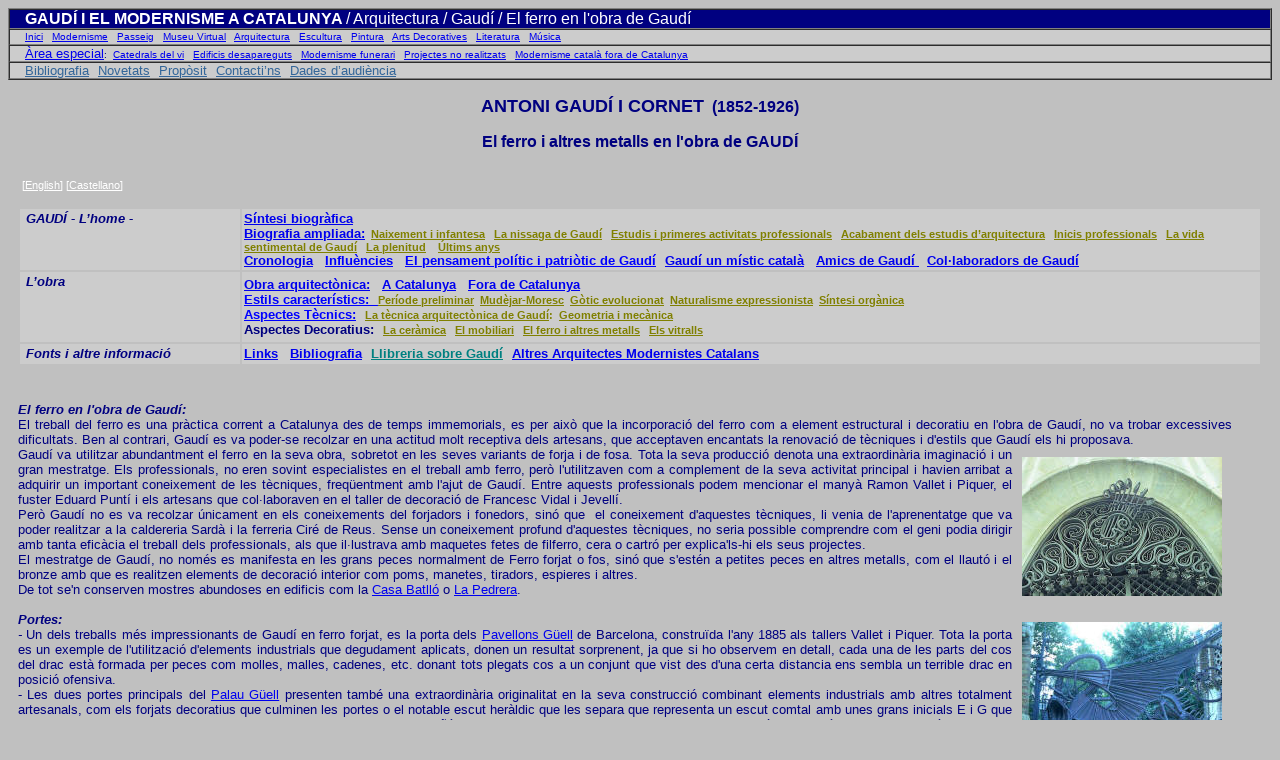

--- FILE ---
content_type: text/html
request_url: https://gaudiallgaudi.com/CA002%20G%20Ferro.htm
body_size: 11324
content:
<html><head><script>var __ezHttpConsent={setByCat:function(src,tagType,attributes,category,force,customSetScriptFn=null){var setScript=function(){if(force||window.ezTcfConsent[category]){if(typeof customSetScriptFn==='function'){customSetScriptFn();}else{var scriptElement=document.createElement(tagType);scriptElement.src=src;attributes.forEach(function(attr){for(var key in attr){if(attr.hasOwnProperty(key)){scriptElement.setAttribute(key,attr[key]);}}});var firstScript=document.getElementsByTagName(tagType)[0];firstScript.parentNode.insertBefore(scriptElement,firstScript);}}};if(force||(window.ezTcfConsent&&window.ezTcfConsent.loaded)){setScript();}else if(typeof getEzConsentData==="function"){getEzConsentData().then(function(ezTcfConsent){if(ezTcfConsent&&ezTcfConsent.loaded){setScript();}else{console.error("cannot get ez consent data");force=true;setScript();}});}else{force=true;setScript();console.error("getEzConsentData is not a function");}},};</script>
<script>var ezTcfConsent=window.ezTcfConsent?window.ezTcfConsent:{loaded:false,store_info:false,develop_and_improve_services:false,measure_ad_performance:false,measure_content_performance:false,select_basic_ads:false,create_ad_profile:false,select_personalized_ads:false,create_content_profile:false,select_personalized_content:false,understand_audiences:false,use_limited_data_to_select_content:false,};function getEzConsentData(){return new Promise(function(resolve){document.addEventListener("ezConsentEvent",function(event){var ezTcfConsent=event.detail.ezTcfConsent;resolve(ezTcfConsent);});});}</script>
<script>if(typeof _setEzCookies!=='function'){function _setEzCookies(ezConsentData){var cookies=window.ezCookieQueue;for(var i=0;i<cookies.length;i++){var cookie=cookies[i];if(ezConsentData&&ezConsentData.loaded&&ezConsentData[cookie.tcfCategory]){document.cookie=cookie.name+"="+cookie.value;}}}}
window.ezCookieQueue=window.ezCookieQueue||[];if(typeof addEzCookies!=='function'){function addEzCookies(arr){window.ezCookieQueue=[...window.ezCookieQueue,...arr];}}
addEzCookies([{name:"ezoab_506604",value:"mod1-c; Path=/; Domain=gaudiallgaudi.com; Max-Age=7200",tcfCategory:"store_info",isEzoic:"true",},{name:"ezosuibasgeneris-1",value:"06ec4e81-ca07-4750-6356-e2bfe02730f2; Path=/; Domain=gaudiallgaudi.com; Expires=Wed, 20 Jan 2027 08:46:28 UTC; Secure; SameSite=None",tcfCategory:"understand_audiences",isEzoic:"true",}]);if(window.ezTcfConsent&&window.ezTcfConsent.loaded){_setEzCookies(window.ezTcfConsent);}else if(typeof getEzConsentData==="function"){getEzConsentData().then(function(ezTcfConsent){if(ezTcfConsent&&ezTcfConsent.loaded){_setEzCookies(window.ezTcfConsent);}else{console.error("cannot get ez consent data");_setEzCookies(window.ezTcfConsent);}});}else{console.error("getEzConsentData is not a function");_setEzCookies(window.ezTcfConsent);}</script><script type="text/javascript" data-ezscrex='false' data-cfasync='false'>window._ezaq = Object.assign({"edge_cache_status":11,"edge_response_time":116,"url":"https://gaudiallgaudi.com/CA002%20G%20Ferro.htm"}, typeof window._ezaq !== "undefined" ? window._ezaq : {});</script><script type="text/javascript" data-ezscrex='false' data-cfasync='false'>window._ezaq = Object.assign({"ab_test_id":"mod1-c"}, typeof window._ezaq !== "undefined" ? window._ezaq : {});window.__ez=window.__ez||{};window.__ez.tf={};</script><script type="text/javascript" data-ezscrex='false' data-cfasync='false'>window.ezDisableAds = true;</script><script data-ezscrex='false' data-cfasync='false' data-pagespeed-no-defer>var __ez=__ez||{};__ez.stms=Date.now();__ez.evt={};__ez.script={};__ez.ck=__ez.ck||{};__ez.template={};__ez.template.isOrig=true;window.__ezScriptHost="//www.ezojs.com";__ez.queue=__ez.queue||function(){var e=0,i=0,t=[],n=!1,o=[],r=[],s=!0,a=function(e,i,n,o,r,s,a){var l=arguments.length>7&&void 0!==arguments[7]?arguments[7]:window,d=this;this.name=e,this.funcName=i,this.parameters=null===n?null:w(n)?n:[n],this.isBlock=o,this.blockedBy=r,this.deleteWhenComplete=s,this.isError=!1,this.isComplete=!1,this.isInitialized=!1,this.proceedIfError=a,this.fWindow=l,this.isTimeDelay=!1,this.process=function(){f("... func = "+e),d.isInitialized=!0,d.isComplete=!0,f("... func.apply: "+e);var i=d.funcName.split("."),n=null,o=this.fWindow||window;i.length>3||(n=3===i.length?o[i[0]][i[1]][i[2]]:2===i.length?o[i[0]][i[1]]:o[d.funcName]),null!=n&&n.apply(null,this.parameters),!0===d.deleteWhenComplete&&delete t[e],!0===d.isBlock&&(f("----- F'D: "+d.name),m())}},l=function(e,i,t,n,o,r,s){var a=arguments.length>7&&void 0!==arguments[7]?arguments[7]:window,l=this;this.name=e,this.path=i,this.async=o,this.defer=r,this.isBlock=t,this.blockedBy=n,this.isInitialized=!1,this.isError=!1,this.isComplete=!1,this.proceedIfError=s,this.fWindow=a,this.isTimeDelay=!1,this.isPath=function(e){return"/"===e[0]&&"/"!==e[1]},this.getSrc=function(e){return void 0!==window.__ezScriptHost&&this.isPath(e)&&"banger.js"!==this.name?window.__ezScriptHost+e:e},this.process=function(){l.isInitialized=!0,f("... file = "+e);var i=this.fWindow?this.fWindow.document:document,t=i.createElement("script");t.src=this.getSrc(this.path),!0===o?t.async=!0:!0===r&&(t.defer=!0),t.onerror=function(){var e={url:window.location.href,name:l.name,path:l.path,user_agent:window.navigator.userAgent};"undefined"!=typeof _ezaq&&(e.pageview_id=_ezaq.page_view_id);var i=encodeURIComponent(JSON.stringify(e)),t=new XMLHttpRequest;t.open("GET","//g.ezoic.net/ezqlog?d="+i,!0),t.send(),f("----- ERR'D: "+l.name),l.isError=!0,!0===l.isBlock&&m()},t.onreadystatechange=t.onload=function(){var e=t.readyState;f("----- F'D: "+l.name),e&&!/loaded|complete/.test(e)||(l.isComplete=!0,!0===l.isBlock&&m())},i.getElementsByTagName("head")[0].appendChild(t)}},d=function(e,i){this.name=e,this.path="",this.async=!1,this.defer=!1,this.isBlock=!1,this.blockedBy=[],this.isInitialized=!0,this.isError=!1,this.isComplete=i,this.proceedIfError=!1,this.isTimeDelay=!1,this.process=function(){}};function c(e,i,n,s,a,d,c,u,f){var m=new l(e,i,n,s,a,d,c,f);!0===u?o[e]=m:r[e]=m,t[e]=m,h(m)}function h(e){!0!==u(e)&&0!=s&&e.process()}function u(e){if(!0===e.isTimeDelay&&!1===n)return f(e.name+" blocked = TIME DELAY!"),!0;if(w(e.blockedBy))for(var i=0;i<e.blockedBy.length;i++){var o=e.blockedBy[i];if(!1===t.hasOwnProperty(o))return f(e.name+" blocked = "+o),!0;if(!0===e.proceedIfError&&!0===t[o].isError)return!1;if(!1===t[o].isComplete)return f(e.name+" blocked = "+o),!0}return!1}function f(e){var i=window.location.href,t=new RegExp("[?&]ezq=([^&#]*)","i").exec(i);"1"===(t?t[1]:null)&&console.debug(e)}function m(){++e>200||(f("let's go"),p(o),p(r))}function p(e){for(var i in e)if(!1!==e.hasOwnProperty(i)){var t=e[i];!0===t.isComplete||u(t)||!0===t.isInitialized||!0===t.isError?!0===t.isError?f(t.name+": error"):!0===t.isComplete?f(t.name+": complete already"):!0===t.isInitialized&&f(t.name+": initialized already"):t.process()}}function w(e){return"[object Array]"==Object.prototype.toString.call(e)}return window.addEventListener("load",(function(){setTimeout((function(){n=!0,f("TDELAY -----"),m()}),5e3)}),!1),{addFile:c,addFileOnce:function(e,i,n,o,r,s,a,l,d){t[e]||c(e,i,n,o,r,s,a,l,d)},addDelayFile:function(e,i){var n=new l(e,i,!1,[],!1,!1,!0);n.isTimeDelay=!0,f(e+" ...  FILE! TDELAY"),r[e]=n,t[e]=n,h(n)},addFunc:function(e,n,s,l,d,c,u,f,m,p){!0===c&&(e=e+"_"+i++);var w=new a(e,n,s,l,d,u,f,p);!0===m?o[e]=w:r[e]=w,t[e]=w,h(w)},addDelayFunc:function(e,i,n){var o=new a(e,i,n,!1,[],!0,!0);o.isTimeDelay=!0,f(e+" ...  FUNCTION! TDELAY"),r[e]=o,t[e]=o,h(o)},items:t,processAll:m,setallowLoad:function(e){s=e},markLoaded:function(e){if(e&&0!==e.length){if(e in t){var i=t[e];!0===i.isComplete?f(i.name+" "+e+": error loaded duplicate"):(i.isComplete=!0,i.isInitialized=!0)}else t[e]=new d(e,!0);f("markLoaded dummyfile: "+t[e].name)}},logWhatsBlocked:function(){for(var e in t)!1!==t.hasOwnProperty(e)&&u(t[e])}}}();__ez.evt.add=function(e,t,n){e.addEventListener?e.addEventListener(t,n,!1):e.attachEvent?e.attachEvent("on"+t,n):e["on"+t]=n()},__ez.evt.remove=function(e,t,n){e.removeEventListener?e.removeEventListener(t,n,!1):e.detachEvent?e.detachEvent("on"+t,n):delete e["on"+t]};__ez.script.add=function(e){var t=document.createElement("script");t.src=e,t.async=!0,t.type="text/javascript",document.getElementsByTagName("head")[0].appendChild(t)};__ez.dot=__ez.dot||{};__ez.queue.addFileOnce('/detroitchicago/boise.js', '/detroitchicago/boise.js?gcb=195-0&cb=5', true, [], true, false, true, false);__ez.queue.addFileOnce('/parsonsmaize/abilene.js', '/parsonsmaize/abilene.js?gcb=195-0&cb=e80eca0cdb', true, [], true, false, true, false);__ez.queue.addFileOnce('/parsonsmaize/mulvane.js', '/parsonsmaize/mulvane.js?gcb=195-0&cb=e75e48eec0', true, ['/parsonsmaize/abilene.js'], true, false, true, false);__ez.queue.addFileOnce('/detroitchicago/birmingham.js', '/detroitchicago/birmingham.js?gcb=195-0&cb=539c47377c', true, ['/parsonsmaize/abilene.js'], true, false, true, false);</script>
<script data-ezscrex="false" type="text/javascript" data-cfasync="false">window._ezaq = Object.assign({"ad_cache_level":0,"adpicker_placement_cnt":0,"ai_placeholder_cache_level":0,"ai_placeholder_placement_cnt":-1,"domain":"gaudiallgaudi.com","domain_id":506604,"ezcache_level":1,"ezcache_skip_code":7,"has_bad_image":0,"has_bad_words":0,"is_sitespeed":0,"lt_cache_level":0,"response_size":31484,"response_size_orig":25599,"response_time_orig":97,"template_id":5,"url":"https://gaudiallgaudi.com/CA002%20G%20Ferro.htm","word_count":0,"worst_bad_word_level":0}, typeof window._ezaq !== "undefined" ? window._ezaq : {});__ez.queue.markLoaded('ezaqBaseReady');</script>
<script type='text/javascript' data-ezscrex='false' data-cfasync='false'>
window.ezAnalyticsStatic = true;

function analyticsAddScript(script) {
	var ezDynamic = document.createElement('script');
	ezDynamic.type = 'text/javascript';
	ezDynamic.innerHTML = script;
	document.head.appendChild(ezDynamic);
}
function getCookiesWithPrefix() {
    var allCookies = document.cookie.split(';');
    var cookiesWithPrefix = {};

    for (var i = 0; i < allCookies.length; i++) {
        var cookie = allCookies[i].trim();

        for (var j = 0; j < arguments.length; j++) {
            var prefix = arguments[j];
            if (cookie.indexOf(prefix) === 0) {
                var cookieParts = cookie.split('=');
                var cookieName = cookieParts[0];
                var cookieValue = cookieParts.slice(1).join('=');
                cookiesWithPrefix[cookieName] = decodeURIComponent(cookieValue);
                break; // Once matched, no need to check other prefixes
            }
        }
    }

    return cookiesWithPrefix;
}
function productAnalytics() {
	var d = {"pr":[6],"omd5":"7cace3a9b9c69753108d04d690113c92","nar":"risk score"};
	d.u = _ezaq.url;
	d.p = _ezaq.page_view_id;
	d.v = _ezaq.visit_uuid;
	d.ab = _ezaq.ab_test_id;
	d.e = JSON.stringify(_ezaq);
	d.ref = document.referrer;
	d.c = getCookiesWithPrefix('active_template', 'ez', 'lp_');
	if(typeof ez_utmParams !== 'undefined') {
		d.utm = ez_utmParams;
	}

	var dataText = JSON.stringify(d);
	var xhr = new XMLHttpRequest();
	xhr.open('POST','/ezais/analytics?cb=1', true);
	xhr.onload = function () {
		if (xhr.status!=200) {
            return;
		}

        if(document.readyState !== 'loading') {
            analyticsAddScript(xhr.response);
            return;
        }

        var eventFunc = function() {
            if(document.readyState === 'loading') {
                return;
            }
            document.removeEventListener('readystatechange', eventFunc, false);
            analyticsAddScript(xhr.response);
        };

        document.addEventListener('readystatechange', eventFunc, false);
	};
	xhr.setRequestHeader('Content-Type','text/plain');
	xhr.send(dataText);
}
__ez.queue.addFunc("productAnalytics", "productAnalytics", null, true, ['ezaqBaseReady'], false, false, false, true);
</script><base href="https://gaudiallgaudi.com/CA002%20G%20Ferro.htm"/>
<title>El FERRO en l&#39;obra de GAUD� </title>
<meta name="GENERATOR" content="Microsoft FrontPage 6.0"/>
<meta name="Title" content="ANTONI GAUD� I CORNET"/>
<meta name="Author" content="Xavier Figueras"/>
<meta name="Subject" content="Gaudi life, works, bibliography and links"/>
<meta name="description" content="El ferro en l&#39;obra de Gaud�"/>
<meta name="keywords" content="Gaud�, antoni gaud�, el ferro en l&#39;obra de Gaud�"/>
<meta name="Language" content="Catala"/>
<meta name="Revisit" content="1 day"/>
<meta name="Distribution" content="Global"/>
<meta name="Robots" content="All"/>
<meta http-equiv="Content-Language" content="ca"/>
<meta name="Microsoft Border" content="none"/>
<link rel='canonical' href='https://www.gaudiallgaudi.com/CA002%20G%20Ferro.htm' />
<script type='text/javascript'>
var ezoTemplate = 'orig_site';
var ezouid = '1';
var ezoFormfactor = '1';
</script><script data-ezscrex="false" type='text/javascript'>
var soc_app_id = '0';
var did = 506604;
var ezdomain = 'gaudiallgaudi.com';
var ezoicSearchable = 1;
</script></head>

<body bgcolor="#C0C0C0" style="text-align: left">
    <b>
    <p align="right"></p>
<table border="1" cellspacing="0" width="100%" cellpadding="0" bgcolor="#CCCCCC">
  <tbody><tr>
    <td width="100%" bgcolor="#000080" height="19"><font face="Arial" size="1">&nbsp;&nbsp;&nbsp;&nbsp;</font><b><font size="1" face="Arial">
      </font></b><font color="#FFFFFF"><b><a style="font-family: Arial; font-size: 8 pt">GAUD�
      I EL MODERNISME A
      CATALUNYA
      </a></b> <a style="font-family: Arial; font-size: 8 pt">/ </a><a style="font-family: Arial; font-size: 8 pt">Arquitectura
      / Gaud� / El ferro en l&#39;obra de Gaud�</a></font></td>
  </tr>
  <tr>
    <td width="100%" bgcolor="#CCCCCC" height="16"><p align="left"><font face="Arial" size="1">&nbsp;&nbsp;&nbsp;&nbsp;
      <a href="C0000.htm" style="font-family: Arial; font-size: 8 pt">Inici</a>&nbsp;&nbsp;
      <a href="C0003.htm" style="font-family: Arial; font-size: 8 pt">Modernisme</a>&nbsp;&nbsp;
      <a href="C0004.htm#VISITA GUIADA" style="font-family: Arial; font-size: 8 pt">Passeig</a>&nbsp;&nbsp;
      <a href="C0001.htm" style="font-family: Arial; font-size: 8 pt">Museu
      Virtual</a> &nbsp; <a href="CA001.htm#ARQUITECTURA" style="font-family: Arial; font-size: 8 pt">Arquitectura</a>&nbsp;&nbsp;
      <a href="CS001.htm#ESCULTURA" style="font-family: Arial; font-size: 8 pt">Escultura</a>&nbsp;&nbsp;
      <a href="CP001.htm#PINTURA" style="font-family: Arial; font-size: 8 pt">Pintura</a>&nbsp;&nbsp;
      <a href="CD001.htm#ARTS DECORATIVES" style="font-family: Arial; font-size: 8 pt">Arts Decoratives</a>&nbsp;&nbsp;
      <a href="CL001.htm" style="font-family: Arial; font-size: 8 pt">Literatura</a>&nbsp;&nbsp;
      <a href="CM001.htm" style="font-family: Arial; font-size: 8 pt">M�sica</a><a style="font-family: Arial; font-size: 8 pt">&nbsp;&nbsp;</a></font></p></td>
  </tr>
  <tr>
    <td width="100%" bgcolor="#CCCCCC" height="16"><font face="Arial" size="1">&nbsp;&nbsp;&nbsp; &nbsp;<font size="2" color="#000080"><a href="C0012.htm" style="font-family: Arial; font-size: 8 pt">�rea
      especial</a></font><font color="#000080">:&nbsp; <a href="C0012.htm#Wine cathedrals" style="font-family: Arial; font-size: 8 pt">Catedrals del vi</a>&nbsp;&nbsp;
      <a href="C0012.htm#Disappeared Art Nouveau buildings" style="font-family: Arial; font-size: 8 pt">Edificis desapareguts</a>&nbsp;&nbsp;
      <a href="C0012.htm#Funerary Art Nouveau" style="font-family: Arial; font-size: 8 pt">Modernisme
funerari</a>&nbsp;&nbsp; <a href="C0012.htm#Projectes Modernistes no realitzats" style="font-family: Arial; font-size: 8 pt">Projectes no realitzats</a>&nbsp;&nbsp;
      </font><a href="C0012.htm#Works of Catalan Art Nouveau out of Catalonia" style="font-family: Arial; font-size: 8 pt">Modernisme
catal� fora de Catalunya</a><a style="font-family: Arial; font-size: 8 pt">&nbsp;&nbsp;</a></font></td>
  </tr>
  <tr>
    <td width="100%" bgcolor="#CCCCCC" height="16"><font face="Arial" size="1"><a style="font-family: Arial; color: #CC3300">&nbsp;&nbsp;&nbsp;&nbsp;
      </a></font><font face="Arial" size="2"><a href="C0008.htm" style="font-family: Arial; font-size: 8 pt; color: #336699">Bibliografia</a></font><font face="Arial" size="1">&nbsp;&nbsp;&nbsp;</font><font face="Arial" size="2"><a href="C0009.htm" style="font-family: Arial; font-size: 8 pt; color: #336699">Novetats</a></font><font face="Arial" size="1">&nbsp;&nbsp; </font><font face="Arial" size="2"><a href="C0010.htm" style="font-family: Arial; font-size: 8 pt; color: #336699">Prop�sit</a></font><font face="Arial" size="1">&nbsp;&nbsp;
      </font><font face="Arial" size="2"><a href="C0007.htm" style="font-family: Arial; font-size: 8 pt; color: #336699">
    Contacti�ns</a></font><font face="Arial" size="1">&nbsp;&nbsp;
      </font><font face="Arial" size="2"><a href="C0011.htm" style="font-family: Arial; font-size: 8 pt; color: #336699">Dades
      d�audi�ncia</a></font></td>
  </tr>
</tbody></table>

<p align="center"><font face="Arial"><font color="#000080" size="4">ANTONI
GAUD� I
CORNET</font><font size="3" color="#000080">&nbsp; (1852-1926)
</font></font></p>
	<p align="center"><font face="Arial" color="#000080">El
	<a name="ferro_forjat">ferro i altres metalls </a>en l&#39;obra de GAUD�</font></p>
    <font size="2">
<div align="left">

<font size="4">
    </font><table border="0" width="100%" cellspacing="5" height="1098" cellpadding="5">
  <tbody><tr>
    <td width="100%" valign="top" colspan="2" height="21">

    <font size="2">

    <font face="Arial" size="2">&nbsp;</font></font><font style="font-size: 8pt" face="Arial" color="#FFFFFF">[<a style="font-family: Arial; font-size: 8pt; color: #FFFFFF" href="AA002%20G%20Ferro.htm">English</a>]
	</font><font color="#FFFFFF" size="2" face="Arial"><span style="font-size: 8pt">[<a style="color: #FFFFFF; text-decoration: underline" href="EA002%20G%20Ferro.htm">Castellano</a>]</span></font></td>
  </tr>
  <tr>
    <td width="100%" valign="top" colspan="2" height="21">
    <b>

    <font size="2">
    <table border="0" width="100%" id="table6" cellpadding="2">
		<tbody><tr>
			<td width="167" bgcolor="#CCCCCC" valign="top"><b>
    		<font color="#000080" size="2" face="Arial">
    &nbsp;<i>GAUD� - L�home -</i></font></b></td>
			<td bgcolor="#CCCCCC" width="784"><b>
    		<font size="2">
    		<font color="#000080" size="2" face="Arial">
    		<a style="font-family: Arial; font-size: 10 pt; font-weight: bold" href="file:///O:/Mis%20documentos/LES%20MEVES%20WEBS/www.gaudiallgaudi.com/CA002.htm">S�ntesi biogr�fica</a> 
	<br/>
	</font><strong>
    		<font face="Arial" color="#000080" style="text-decoration:underline" size="2">
    		<a href="file:///O:/Mis%20documentos/LES%20MEVES%20WEBS/www.gaudiallgaudi.com/CA002%20G%20Biograf%20ampl.htm">Biografia ampliada:</a></font><font face="Arial" color="#808000" style="font-size: 8pt">&nbsp;
    		<a style="color: #808000" href="file:///O:/Mis%20documentos/LES%20MEVES%20WEBS/www.gaudiallgaudi.com/CA002%20G%20Biograf%20ampl.htm#Naixement_i_infantesa:_0"><font color="#808000">Naixement 
    i infantesa</font></a> &nbsp; 
			<font color="#808000">
			<a style="color: #808000" href="file:///O:/Mis%20documentos/LES%20MEVES%20WEBS/www.gaudiallgaudi.com/CA002%20G%20Biograf%20ampl.htm#La_nissaga_de_Gaud�:0">La nissaga de 
			Gaud�</a>&nbsp;&nbsp; </font> 
			<a style="color: #808000" href="file:///O:/Mis%20documentos/LES%20MEVES%20WEBS/www.gaudiallgaudi.com/CA002%20G%20Biograf%20ampl.htm#Estudis:0"><font color="#808000">Estudis 
    i primeres activitats professionals</font></a>&nbsp;&nbsp; 
    		<a style="color: #808000" href="file:///O:/Mis%20documentos/LES%20MEVES%20WEBS/www.gaudiallgaudi.com/CA002%20G%20Biograf%20ampl.htm#Acabament_dels_estudis0"><font color="#808000">Acabament dels 
    estudis d�arquitectura</font></a>&nbsp;&nbsp; 
    		<a href="file:///O:/Mis%20documentos/LES%20MEVES%20WEBS/Pags%20en%20constr/TOT%20GAUDI/CA002%20G%20Biograf%20ampl.htm#Els_seus_inicis_professionals:">
			<font color="#808000">I</font></a><a style="color: #808000" href="file:///O:/Mis%20documentos/LES%20MEVES%20WEBS/www.gaudiallgaudi.com/CA002%20G%20Biograf%20ampl.htm#Els_seus_inicis_professionals:0"><font color="#808000">nicis professionals</font></a>&nbsp;&nbsp;
			<a style="color: #808000" href="file:///O:/Mis%20documentos/LES%20MEVES%20WEBS/www.gaudiallgaudi.com/CA002%20G%20Biograf%20ampl.htm#La_vida_sentimental_de_Gaud�:0">La 
			vida sentimental de Gaud�</a>&nbsp;&nbsp; <u>
			<a style="color: #808000" href="file:///O:/Mis%20documentos/LES%20MEVES%20WEBS/www.gaudiallgaudi.com/CA002%20G%20Biograf%20ampl.htm#La_plenitut:0">La plenitud</a></u>&nbsp;&nbsp;&nbsp; 
			<a style="color: #808000" href="file:///O:/Mis%20documentos/LES%20MEVES%20WEBS/www.gaudiallgaudi.com/CA002%20G%20Biograf%20ampl.htm#�ltims_anys:0">
	<font color="#808000">�ltims 
    anys</font></a>&nbsp;<br/>
    </font></strong>
    		<font color="#000080" size="2" face="Arial">
			<a href="file:///O:/Mis%20documentos/LES%20MEVES%20WEBS/www.gaudiallgaudi.com/CA002crono.htm">Cronologia</a>&nbsp;&nbsp;
	</font><strong>
    		<font face="Arial" color="#808000"> 
    		<font color="#808000">
			<a style="color: #0000FF" href="file:///O:/Mis%20documentos/LES%20MEVES%20WEBS/www.gaudiallgaudi.com/CA002%20G%20Influencies.htm">Influ�ncies</a></font>&nbsp;&nbsp;
			<a style="color: #0000FF" href="file:///O:/Mis%20documentos/LES%20MEVES%20WEBS/www.gaudiallgaudi.com/CA002%20G%20Pensament.htm">El pensament pol�tic i patri�tic de 
    Gaud�</a></font><font face="Arial" color="#808000" style="font-size: 8pt">&nbsp;&nbsp;
	</font><font color="#808000" face="Arial">
			<a href="file:///O:/Mis%20documentos/LES%20MEVES%20WEBS/www.gaudiallgaudi.com/CA002%20G%20Gaudi%20un%20mistic%20catala.htm">
			Gaud� un m�stic catal�</a>&nbsp;&nbsp;
			<a href="file:///O:/Mis%20documentos/LES%20MEVES%20WEBS/www.gaudiallgaudi.com/CA002%20G%20Amics.htm">Amics de Gaud� </a>&nbsp;
			<a href="file:///O:/Mis%20documentos/LES%20MEVES%20WEBS/www.gaudiallgaudi.com/CA002%20G%20Collaboradors.htm">Col�laboradors de Gaud�</a> </font></strong></font></b></td>
		</tr>
		<tr>
			<td width="167" bgcolor="#CCCCCC" valign="top" height="70"><b>
    		<i>
    		<font color="#000080" size="2" face="Arial">
    &nbsp;L�obra</font></i></b></td>
			<td bgcolor="#CCCCCC" width="784" height="70">
    <b>

    <font size="2">
    		<font size="3"><font color="#000080" size="2" face="Arial">
    <a href="CA002%20G%20Obra%20arq.htm">Obra 
	arquitect�nica</a></font><font size="2" face="Arial" color="#0000FF"><a href="CA002.htm#Obra">:</a> </font></font>
	<font color="#CC3300" face="Arial" size="2">&nbsp;
	<a href="CA002%20G%20Obra%20arq.htm#A_Catalunya:">A Catalunya</a>&nbsp;&nbsp; </font>
	<strong>
	<font face="Arial">
	<a href="CA002%20G%20Obra%20arq.htm#Fora de Catalunya">Fora
    de Catalunya</a></font></strong></font></b><br/>
    <b>

    <font size="2">
    		<strong><font color="#808000" face="Arial" style="font-size: 8pt">
	<u>
	<a style="color: #0000FF; text-decoration: underline; font-family: Arial; font-size: 10pt; font-weight: bold" href="CA002%20G%20Estils%20caract.htm">Estils 
	caracter�stics:</a><a href="#Per�odes_caracter�stics" style="color: #0000FF; text-decoration: none; font-family: Arial; font-weight: bold">&nbsp;&nbsp; </a>
	<a style="text-decoration: underline; font-family: Arial; font-weight: bold" href="CA002%20G%20Estils%20caract.htm#Per�ode_preliminar">
	<font color="#808000">Per�ode preliminar</font></a></u>&nbsp;
	<u>
	<a style="color: #808000" href="CA002%20G%20Estils%20caract.htm#Mud�jar-Moresc">
	Mud�jar-Moresc</a></u>&nbsp;
	<u>
	<a style="color: #808000" href="CA002%20G%20Estils%20caract.htm#G�tic_evolucionat">G�tic evolucionat</a></u>&nbsp;
	<u>
	<a style="color: #808000" href="CA002%20G%20Estils%20caract.htm#Naturalisme_expressionista">Naturalisme 
	expressionista</a></u>&nbsp;
	<u>
	<a style="color: #808000" href="CA002%20G%20Estils%20caract.htm#S�ntesi_org�nica:">S�ntesi org�nica</a></u></font></strong><br/>
    		<em style="font-style: normal">
    <font face="Arial" size="2"><u>
	<a name="Aspectes_biogr�fics:3" style="color: #0000FF; text-decoration: underline" href="CA002%20G%20Tecnica%20arq.htm">Aspectes T�cnics:</a></u></font><font face="Arial" color="#000080" style="font-size: 8pt">&nbsp;&nbsp; </font></em>
    <font size="2" face="Arial" color="#808000" style="font-size: 8pt">
    <strong>
    <a href="CA002%20G%20Tecnica%20arq.htm#t�cnica_arquitect�nica">
    <font color="#808000">La t�cnica arquitect�nica de Gaud�</font></a>:&nbsp; </strong>
	</font>
    		<font face="Arial" color="#808000" style="font-size: 8pt">
    <u>
	<a style="color: #808000; font-weight: 700" href="CA002%20G%20Tecnica%20arq.htm#Geometria_i_mec�nica">Geometria i mec�nica</a></u><strong>&nbsp;&nbsp; 
    <br/>
	</strong></font>
    <strong><font color="#808000">
	<font face="Arial" color="#000080" size="2">
    Aspectes Decoratius:</font><font face="Arial" color="#808000" style="font-size: 8pt">&nbsp;&nbsp;
	<a style="color: #808000" href="CA002%20G%20Ceramica.htm">La cer�mica</a>&nbsp;</font></font><font face="Arial" color="#808000" style="font-size: 8pt">&nbsp; 
	<a style="color: #808000" href="CA002%20G%20Mobiliari.htm">El mobiliari</a>&nbsp;&nbsp;
	<u><a style="color: #808000" href="CA002%20G%20Ferro.htm">El ferro i altres 
	metalls</a></u>&nbsp;&nbsp; 
	<a style="color: #808000" href="CA002%20G%20Vitralls.htm">Els vitralls</a></font></strong></font></b></td>
		</tr>
		<tr>
			<td width="167" bgcolor="#CCCCCC" valign="top"><b>
    		<font size="2" color="#000080" face="Arial">
    &nbsp;<i>Fonts i altre informaci�</i></font></b></td>
			<td bgcolor="#CCCCCC" width="784">
    <b>
    <font size="2">
    		<font size="2" color="#000080" face="Arial">
			<a href="CA002.htm#Selecci� de LINKS a altres webs relacionades amb Gaud�">Links</a>&nbsp;&nbsp;&nbsp;</font><a style="font-family: Arial; font-size: 10 pt" href="CA002.htm#Bibliograf�a espec�fica sobre Gaud�">Bibliografia</a><span lang="es">&nbsp;&nbsp;
    <font face="Arial" size="2" color="#0000FF">
    <a style="font-family: Arial; color: #008080" href="CA002.htm#Books_on_Gaud�">Llibreria sobre Gaud�</a></font><font color="#008080">&nbsp;&nbsp;
    </font><font color="#000080">
    <a style="font-family: Arial; font-size: 10pt; font-weight: bold" href="CA002.htm#Other_Catalan_Art_Nouveau_Architects:">Altres Arquitectes Modernistes Catalans</a>&nbsp; </font>
    </span></font></b></td>
		</tr>
		</tbody></table>
	</font></b></td>
  </tr>
  <tr>
    <td width="95%" valign="top" height="880">
    <b>
    <font size="4">
	</font></b><font size="4"><p align="justify"><b><br/>
	<i>
    <font face="Arial" size="2" color="#000080">
	<a name="El ferro forjat_en_lobra_de_Gaud�">El ferro en l&#39;obra de Gaud�</a>:</font></i><font face="Arial" size="2" color="#000080"><br/>
	</font></b><font face="Arial" size="2" color="#000080">El treball del ferro es una 
	pr�ctica corrent a Catalunya des de temps immemorials, es per aix� que la 
	incorporaci� del ferro com a element estructural i decoratiu en l&#39;obra de 
	Gaud�, no va trobar excessives dificultats. Ben al contrari, Gaud� es va poder-se recolzar 
	en una actitud molt receptiva </font>
    <font face="Arial" size="2" color="#000080">dels artesans, que acceptaven encantats la 
	renovaci� de t�cniques i d&#39;estils que Gaud� els hi proposava. 
	<a href="G%20Palau%20Guell%20empit%20porta%20G.JPG">
	<img border="0" src="G%20Palau%20Guell%20empit%20porta%20G_small.JPG" alt="Gaud�: Llinda d&#39;una porta d&#39;entrada al Palau G�ell." align="right" hspace="10" vspace="10" xthumbnail-orig-image="G Palau Guell empit porta G.JPG" width="200" height="139"/></a><br/>
	Gaud� va utilitzar abundantment 
	el ferro en la seva obra, sobretot en les seves variants de forja i de fosa. 
	Tota la seva producci� denota una extraordin�ria</font><font face="Arial" size="2" color="#000080"> imaginaci� i un gran 
	mestratge. 
	Els professionals, no eren sovint especialistes en el treball amb ferro, 
	per� l&#39;utilitzaven com a complement de la seva activitat principal i havien 
	arribat a adquirir un important coneixement de les t�cniques, freq�entment 
	amb l&#39;ajut de Gaud�. Entre aquests professionals podem mencionar el many� Ramon Vallet i Piquer, 
	el fuster Eduard Punt� i els artesans que col�laboraven en el taller de 
	decoraci� de Francesc Vidal i Jevell�.<br/>
	Per� Gaud� no es va recolzar �nicament en els coneixements del forjadors i 
	fonedors, sin� que&nbsp; el coneixement d&#39;aquestes t�cniques, li venia de 
	l&#39;aprenentatge que va poder realitzar a la caldereria Sard� i la ferreria 
	Cir� de Reus. Sense un coneixement profund d&#39;aquestes t�cniques, no seria 
	possible comprendre com el geni podia dirigir amb tanta efic�cia el treball 
	dels professionals, als que il�lustrava amb maquetes fetes de filferro, cera 
	o cartr� per explica&#39;ls-hi els seus projectes.<br/>
	El mestratge de Gaud�, no nom�s es manifesta en les grans peces normalment 
	de Ferro forjat o fos, sin� que s&#39;est�n a petites peces en altres metalls, 
	com el llaut� i el bronze amb que es realitzen elements de decoraci� 
	interior com poms, manetes, tiradors, espieres i altres.<br/>
	De tot se&#39;n conserven mostres abundoses en edificis com la 
	<a href="CA006.htm">Casa Batll�</a> o <a href="CA009.htm">La 
	Pedrera</a>.<b><br/>
	<br/>
	<i>Portes:</i><a href="G%20Pavellons%20Guell%20Porta%20drac.JPG"><img border="0" src="G%20Pavellons%20Guell%20Porta%20drac_small.JPG" alt="Gaud�: El Drac de la porta dels Pavellons G�ell (Reial C�tedra Gaud�)" align="right" hspace="10" vspace="10" xthumbnail-orig-image="G Pavellons Guell Porta drac.JPG" width="200" height="137"/></a><i><br/>
	</i></b><i>- </i>Un dels treballs m�s impressionants de Gaud� en ferro forjat, es 
	la porta dels <a href="CA014.htm">Pavellons 
	G�ell</a> de Barcelona, constru�da l&#39;any 1885 als tallers Vallet i Piquer. 
	Tota la porta es un exemple de l&#39;utilitzaci� d&#39;elements industrials que 
	degudament aplicats, donen un resultat sorprenent, ja que si ho observem en 
	detall, cada una de les parts del cos del drac est� formada per peces com 
	molles, malles, cadenes, etc. donant tots plegats cos a un conjunt que vist 
	des d&#39;una certa distancia ens sembla un terrible drac en posici� ofensiva.<br/>
	- Les dues portes principals del <a href="CA008.htm">Palau G�ell</a> presenten tamb� una 
	extraordin�ria originalitat en la seva construcci� combinant elements 
	industrials amb altres totalment artesanals, com els forjats decoratius que 
	culminen les portes o el notable escut her�ldic que les separa que 
	representa un escut comtal amb unes grans inicials E i G que corresponen a 
	Eusebi G�ell. Ambdues portes son obra del ferrer Joan O��s que les va 
	construir l&#39;any 1889. Una de les caracter�stiques m�s originals que m�s tard 
	es va estendre per la ciutat fins a arribar a ser gaireb� una norma, es 
	l&#39;utilitzaci� de les barres de ferro retor�ades helico�dalment.<br/>
	- La porta de l&#39;ascensor de la <a href="CA005.htm">Casa Calvet</a> presenta una malla de cercles 
	fets amb platines que s&#39;entrecreuen.<br/>
	- La porta del Pavell� d&#39;entrada als <a href="CA013.htm">Cellers G�ell de Garraf</a><br/>
	- Les portes de l&#39;entrada principal de la <a href="CA015.htm">Finca Miralles</a><br/>
	- Tanques del <a href="CA010.htm">Park G�ell</a><br/>
	- Porta principal de la Casa Batll�<br/>
	- Porta principal de la Casa Mil� (La Pedrera).</font><b></b></p><b>
	</b><p align="justify"><b><i><font face="Arial" size="2" color="#000080">Reixes:</font></i><a href="Gaudi%20%20Casa%20Botines%20%20Reixa%20fossat.JPG"><img border="0" src="Gaudi%20%20Casa%20Botines%20%20Reixa%20fossat_small.JPG" alt="Gaud�: Reixa a la Casa Botines de Lle� (Espanya)" align="right" hspace="10" vspace="10" xthumbnail-orig-image="Gaudi  Casa Botines  Reixa fossat.JPG" width="200" height="130"/></a><i><font face="Arial" size="2" color="#000080"><br/>
	</font></i></b><font face="Arial" size="2" color="#000080">- Reixes del 
	<a href="CA008.htm">Palau G�ell</a><br/>
	- <a href="CA012.htm">Sagrada Fam�lia</a><br/>
	- <a href="CA018%20Casa%20Botines.htm">Casa de los Botines</a> a Lle� (Espanya)<br/>
	- Les reixes de la <a href="CA004.htm">Casa Vicen�</a>, son en realitat de ferro fos i no pas forjat 
	com en la resta de l&#39;obra gaudiniana.<br/>
	- <a href="CA003.htm">Bellesguard</a><br/>
	- Park G�ell<br/>
	- La Pedrera</font></p>
    <b>
	</b><p align="justify"><b><font face="Arial" size="2" color="#000080">
	<i>Balcons:<br/>
	</i></font></b><font face="Arial" size="2" color="#000080">
	- Els primers balcons de Gaud� a la Casa Vicen�, l&#39;any 1883.<a href="G%20Pedrera%20Balco%20vista%20frontal.JPG"><img border="0" src="G%20Pedrera%20Balco%20vista%20frontal_small1.JPG" alt="Gaud�: Balc� a la Casa Mil� (La Pedrera)" align="right" hspace="10" vspace="10" xthumbnail-orig-image="G Pedrera Balco vista frontal.JPG" width="200" height="138"/></a><br/>
	- El <a href="CSpecialCatOut.htm">Capricho de Comillas</a> (Cantabria - Espanya) 1888, amb balconades que 
	s&#39;aprofiten per fer de bancs en volad�s.<br/>
	- La Casa Calvet, es l&#39;�ltima en que Gaud� utilitza baranes de barrots. <br/>
	- A partir de la Casa Batll�, Gaud� introdueix un nou concepte de barana mes 
	massiva i substitueix el ferro forjat pel ferro fos.<br/>
	- Malgrat tot, a La Pedrera, Gaud� torna a la forja en una culminaci�, en 
	que la pedra i el ferro prenen noves formes i s&#39;integren l&#39;una amb l&#39;altra 
	en una nova explosi� de fantasia arquitect�nica i tamb�, no ho oblidem, 
	d&#39;extraordin�ria capacitat t�cnica.</font></p>
    <b>
	</b><p align="justify"><b><i><font face="Arial" size="2" color="#000080">Fanals:<br/>
	</font></i></b><font face="Arial" size="2" color="#000080">A m�s dels fanals 
	dissenyats per Gaud� pel Passeig de la Muralla, que no es varen arribar a 
	realitzar, Gaud� va treballar en dos altres dissenys que s� que 
	es van portar a terme. Un d&#39;ells per a la 
	<a href="CA021%20Fanals%20de%20Vic.htm">Pla�a del Mercat de Vic</a>, avui 
	lamentablement desapareguts; els dos exemplars de la 
	<a href="CA023%20Fanals%20del%20Pla%20del%20Palau.htm">Pla�a Reial</a> de sis 
	bra�os i els altres dos del 
	<a href="CA023%20Fanals%20del%20Pla%20del%20Palau.htm">Pla del Palau</a> de tres bra�os, que son els �nics 
	supervivents. Aquests fanals, van ser encarregats per l&#39;Ajuntament de 
	Barcelona, a un jove Gaud�, l&#39;any 1878.</font></p>
    <b>
	</b><p align="justify"><b><font face="Arial" size="2" color="#000080"><i>Altres 
	elements i metalls (llaut�):&nbsp;&nbsp; Espieres, manetes, tiradors, poms.<br/>
	</i></font></b><font face="Arial" size="2" color="#000080">La preocupaci� de Gaud� per aconseguir la m�xima funcionalitat 
	d&#39;aquests tipus de peces es plasma en dissenys fets per aplicaci� de mans i 
	dits sobre argila per tal de facilitar la seva utilitzaci� en termes que 
	avui qualificar�em d&#39;ergonomia. Aix� ho podem trobar en edificis com la casa Calvet i m�s posteriorment a la Casa Batll� i La Pedrera. Especialment en 
	aquests �ltims edificis i trobem peces que encara actualment trobem de 
	disseny molt avan�at.</font></p>
    <b>
    <table border="0" cellpadding="2" width="100%" id="table2">
		<tbody><tr>
			<td align="center">
    
    		<a href="G%20Casa%20Batllo%20Interior%20Maneta%20finestra.JPG">
	<img border="0" src="G%20Casa%20Batllo%20Interior%20Maneta%20finestra_small.JPG" alt="Gaud�: Tirador de llaut� a la Casa Batll�" hspace="10" vspace="10" xthumbnail-orig-image="G Casa Batllo Interior Maneta finestra.JPG" width="175" height="168"/></a></td>
			<td align="center">
			&nbsp;<a href="G%20Casa%20Batllo%20Interior%20Maneta%20porta.JPG"><img border="0" src="G%20Casa%20Batllo%20Interior%20Maneta%20porta_small.JPG" alt="Gaud�: Maneta de porta de llaut� a la Casa Batll�" hspace="10" vspace="10" xthumbnail-orig-image="G Casa Batllo Interior Maneta porta.JPG" width="200" height="134"/></a></td>
			<td align="center">
			<a href="G%20Casa%20Batllo%20Interior%20Mirilla%20porta%20pis.JPG">
			<img border="0" src="G%20Casa%20Batllo%20Interior%20Mirilla%20porta%20pis_small.JPG" alt="Gaud�: Espiera de llaut� a la Casa Batll�" hspace="10" vspace="10" xthumbnail-orig-image="G Casa Batllo Interior Mirilla porta pis.JPG" width="175" height="258"/></a></td>
		</tr>
	</tbody></table>
    </b></font></td>
    <td width="2%" valign="top" height="880">&nbsp;</td>
  </tr>
</tbody></table><font size="4">
<table border="0" cellpadding="2" width="100%">
  <tbody><tr>
    <td>&nbsp;</td>
  </tr>
</tbody></table>
</font></div><font size="4">
    <table border="0" cellpadding="2" width="100%">
      <tbody><tr>
        <td>
    <b>
    <font size="4">

<table border="2" cellpadding="2" width="275" bgcolor="#000080" bordercolor="#FFFFFF" align="right" bordercolorlight="#CCCCCC" bordercolordark="#666666">
  <tbody><tr>
    <td bordercolorlight="#336699" bordercolordark="#333333" bordercolor="#FFFFCC" width="67" bgcolor="#000080">
    <p align="center">
    <span style="font-weight: 700" lang="es">
    <a style="color: #FFFFFF" href="CA002%20G%20Ferro.htm">
    <font face="Times New Roman" size="2" color="#FFFFFF">PUJAR</font></a></span></p></td>
    <td width="67" bgcolor="#000080" bordercolorlight="#336699">
    <p align="center"><span lang="es">
    <font size="2" color="#FFFFFF">
    <span style="font-family: Times New Roman; font-weight: 700">
    <a style="color: #FFFFFF" href="CA002%20G%20Mobiliari.htm">ANTERIOR</a></span></font></span></p></td>
    <td width="67" bgcolor="#000080" bordercolorlight="#336699">
    <p align="center"><span lang="es">
    <font size="2" color="#FFFFFF">
    <span style="font-family: Times New Roman; font-weight: 700">
    <a style="color: #FFFFFF" href="CA002%20G%20Vitralls.htm">POSTERIOR</a></span></font></span></p></td>
    <td width="67" bgcolor="#000080" bordercolorlight="#336699">
    <p align="center"><span lang="es">
    <font size="2" color="#FFFFFF">
    <span style="font-family: Times New Roman; font-weight: 700">
    <a style="color: #FFFFFF" href="C0000.htm">INICI</a> </span></font></span></p></td>
  </tr>
</tbody></table>
        </font></b></td>
      </tr>
    </tbody></table>

<hr/>

</font></font></b><script data-cfasync="false">function _emitEzConsentEvent(){var customEvent=new CustomEvent("ezConsentEvent",{detail:{ezTcfConsent:window.ezTcfConsent},bubbles:true,cancelable:true,});document.dispatchEvent(customEvent);}
(function(window,document){function _setAllEzConsentTrue(){window.ezTcfConsent.loaded=true;window.ezTcfConsent.store_info=true;window.ezTcfConsent.develop_and_improve_services=true;window.ezTcfConsent.measure_ad_performance=true;window.ezTcfConsent.measure_content_performance=true;window.ezTcfConsent.select_basic_ads=true;window.ezTcfConsent.create_ad_profile=true;window.ezTcfConsent.select_personalized_ads=true;window.ezTcfConsent.create_content_profile=true;window.ezTcfConsent.select_personalized_content=true;window.ezTcfConsent.understand_audiences=true;window.ezTcfConsent.use_limited_data_to_select_content=true;window.ezTcfConsent.select_personalized_content=true;}
function _clearEzConsentCookie(){document.cookie="ezCMPCookieConsent=tcf2;Domain=.gaudiallgaudi.com;Path=/;expires=Thu, 01 Jan 1970 00:00:00 GMT";}
_clearEzConsentCookie();if(typeof window.__tcfapi!=="undefined"){window.ezgconsent=false;var amazonHasRun=false;function _ezAllowed(tcdata,purpose){return(tcdata.purpose.consents[purpose]||tcdata.purpose.legitimateInterests[purpose]);}
function _handleConsentDecision(tcdata){window.ezTcfConsent.loaded=true;if(!tcdata.vendor.consents["347"]&&!tcdata.vendor.legitimateInterests["347"]){window._emitEzConsentEvent();return;}
window.ezTcfConsent.store_info=_ezAllowed(tcdata,"1");window.ezTcfConsent.develop_and_improve_services=_ezAllowed(tcdata,"10");window.ezTcfConsent.measure_content_performance=_ezAllowed(tcdata,"8");window.ezTcfConsent.select_basic_ads=_ezAllowed(tcdata,"2");window.ezTcfConsent.create_ad_profile=_ezAllowed(tcdata,"3");window.ezTcfConsent.select_personalized_ads=_ezAllowed(tcdata,"4");window.ezTcfConsent.create_content_profile=_ezAllowed(tcdata,"5");window.ezTcfConsent.measure_ad_performance=_ezAllowed(tcdata,"7");window.ezTcfConsent.use_limited_data_to_select_content=_ezAllowed(tcdata,"11");window.ezTcfConsent.select_personalized_content=_ezAllowed(tcdata,"6");window.ezTcfConsent.understand_audiences=_ezAllowed(tcdata,"9");window._emitEzConsentEvent();}
function _handleGoogleConsentV2(tcdata){if(!tcdata||!tcdata.purpose||!tcdata.purpose.consents){return;}
var googConsentV2={};if(tcdata.purpose.consents[1]){googConsentV2.ad_storage='granted';googConsentV2.analytics_storage='granted';}
if(tcdata.purpose.consents[3]&&tcdata.purpose.consents[4]){googConsentV2.ad_personalization='granted';}
if(tcdata.purpose.consents[1]&&tcdata.purpose.consents[7]){googConsentV2.ad_user_data='granted';}
if(googConsentV2.analytics_storage=='denied'){gtag('set','url_passthrough',true);}
gtag('consent','update',googConsentV2);}
__tcfapi("addEventListener",2,function(tcdata,success){if(!success||!tcdata){window._emitEzConsentEvent();return;}
if(!tcdata.gdprApplies){_setAllEzConsentTrue();window._emitEzConsentEvent();return;}
if(tcdata.eventStatus==="useractioncomplete"||tcdata.eventStatus==="tcloaded"){if(typeof gtag!='undefined'){_handleGoogleConsentV2(tcdata);}
_handleConsentDecision(tcdata);if(tcdata.purpose.consents["1"]===true&&tcdata.vendor.consents["755"]!==false){window.ezgconsent=true;(adsbygoogle=window.adsbygoogle||[]).pauseAdRequests=0;}
if(window.__ezconsent){__ezconsent.setEzoicConsentSettings(ezConsentCategories);}
__tcfapi("removeEventListener",2,function(success){return null;},tcdata.listenerId);if(!(tcdata.purpose.consents["1"]===true&&_ezAllowed(tcdata,"2")&&_ezAllowed(tcdata,"3")&&_ezAllowed(tcdata,"4"))){if(typeof __ez=="object"&&typeof __ez.bit=="object"&&typeof window["_ezaq"]=="object"&&typeof window["_ezaq"]["page_view_id"]=="string"){__ez.bit.Add(window["_ezaq"]["page_view_id"],[new __ezDotData("non_personalized_ads",true),]);}}}});}else{_setAllEzConsentTrue();window._emitEzConsentEvent();}})(window,document);</script></body></html>